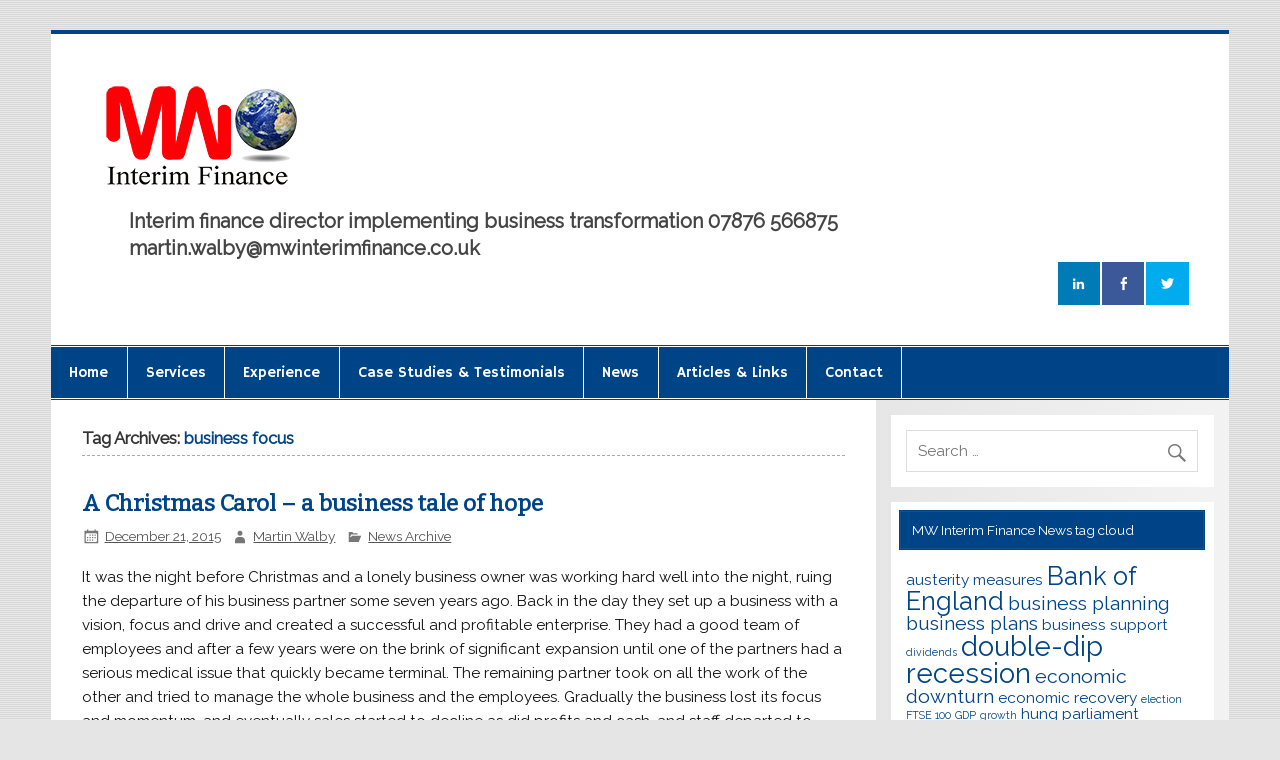

--- FILE ---
content_type: text/html; charset=UTF-8
request_url: https://www.mwinterimfinance.co.uk/tag/business-focus/
body_size: 11678
content:
<!DOCTYPE html><!-- HTML 5 -->
<html lang="en-GB">

<head>
<meta charset="UTF-8" />
<meta name="viewport" content="width=device-width, initial-scale=1">
<link rel="profile" href="http://gmpg.org/xfn/11" />
<link rel="pingback" href="https://www.mwinterimfinance.co.uk/xmlrpc.php" />

<!--[if lt IE 9]>
<script src="https://www.mwinterimfinance.co.uk/wp-content/themes/smartline-lite/js/html5shiv.min.js" type="text/javascript"></script>
<![endif]-->
<meta name='robots' content='index, follow, max-image-preview:large, max-snippet:-1, max-video-preview:-1' />
	<style>img:is([sizes="auto" i], [sizes^="auto," i]) { contain-intrinsic-size: 3000px 1500px }</style>
	
<!-- Google Tag Manager for WordPress by gtm4wp.com -->
<script data-cfasync="false" data-pagespeed-no-defer>
	var gtm4wp_datalayer_name = "dataLayer";
	var dataLayer = dataLayer || [];
</script>
<!-- End Google Tag Manager for WordPress by gtm4wp.com -->
	<!-- This site is optimized with the Yoast SEO plugin v24.6 - https://yoast.com/wordpress/plugins/seo/ -->
	<title>business focus Archives - MW Interim Finance</title>
	<link rel="canonical" href="https://www.mwinterimfinance.co.uk/tag/business-focus/" />
	<meta property="og:locale" content="en_GB" />
	<meta property="og:type" content="article" />
	<meta property="og:title" content="business focus Archives - MW Interim Finance" />
	<meta property="og:url" content="https://www.mwinterimfinance.co.uk/tag/business-focus/" />
	<meta property="og:site_name" content="MW Interim Finance" />
	<meta name="twitter:card" content="summary_large_image" />
	<meta name="twitter:site" content="@mwintfinance" />
	<script type="application/ld+json" class="yoast-schema-graph">{"@context":"https://schema.org","@graph":[{"@type":"CollectionPage","@id":"https://www.mwinterimfinance.co.uk/tag/business-focus/","url":"https://www.mwinterimfinance.co.uk/tag/business-focus/","name":"business focus Archives - MW Interim Finance","isPartOf":{"@id":"https://www.mwinterimfinance.co.uk/#website"},"breadcrumb":{"@id":"https://www.mwinterimfinance.co.uk/tag/business-focus/#breadcrumb"},"inLanguage":"en-GB"},{"@type":"BreadcrumbList","@id":"https://www.mwinterimfinance.co.uk/tag/business-focus/#breadcrumb","itemListElement":[{"@type":"ListItem","position":1,"name":"Home","item":"https://www.mwinterimfinance.co.uk/"},{"@type":"ListItem","position":2,"name":"business focus"}]},{"@type":"WebSite","@id":"https://www.mwinterimfinance.co.uk/#website","url":"https://www.mwinterimfinance.co.uk/","name":"MW Interim Finance","description":"Interim finance director implementing business transformation 07876 566875 martin.walby@mwinterimfinance.co.uk","potentialAction":[{"@type":"SearchAction","target":{"@type":"EntryPoint","urlTemplate":"https://www.mwinterimfinance.co.uk/?s={search_term_string}"},"query-input":{"@type":"PropertyValueSpecification","valueRequired":true,"valueName":"search_term_string"}}],"inLanguage":"en-GB"}]}</script>
	<!-- / Yoast SEO plugin. -->


<link rel='dns-prefetch' href='//fonts.googleapis.com' />
<link rel="alternate" type="application/rss+xml" title="MW Interim Finance &raquo; Feed" href="https://www.mwinterimfinance.co.uk/feed/" />
<link rel="alternate" type="application/rss+xml" title="MW Interim Finance &raquo; Comments Feed" href="https://www.mwinterimfinance.co.uk/comments/feed/" />
<link rel="alternate" type="application/rss+xml" title="MW Interim Finance &raquo; business focus Tag Feed" href="https://www.mwinterimfinance.co.uk/tag/business-focus/feed/" />
		<!-- This site uses the Google Analytics by MonsterInsights plugin v9.3.1 - Using Analytics tracking - https://www.monsterinsights.com/ -->
		<!-- Note: MonsterInsights is not currently configured on this site. The site owner needs to authenticate with Google Analytics in the MonsterInsights settings panel. -->
					<!-- No tracking code set -->
				<!-- / Google Analytics by MonsterInsights -->
		<script type="text/javascript">
/* <![CDATA[ */
window._wpemojiSettings = {"baseUrl":"https:\/\/s.w.org\/images\/core\/emoji\/15.0.3\/72x72\/","ext":".png","svgUrl":"https:\/\/s.w.org\/images\/core\/emoji\/15.0.3\/svg\/","svgExt":".svg","source":{"concatemoji":"https:\/\/www.mwinterimfinance.co.uk\/wp-includes\/js\/wp-emoji-release.min.js?ver=6.7.2"}};
/*! This file is auto-generated */
!function(i,n){var o,s,e;function c(e){try{var t={supportTests:e,timestamp:(new Date).valueOf()};sessionStorage.setItem(o,JSON.stringify(t))}catch(e){}}function p(e,t,n){e.clearRect(0,0,e.canvas.width,e.canvas.height),e.fillText(t,0,0);var t=new Uint32Array(e.getImageData(0,0,e.canvas.width,e.canvas.height).data),r=(e.clearRect(0,0,e.canvas.width,e.canvas.height),e.fillText(n,0,0),new Uint32Array(e.getImageData(0,0,e.canvas.width,e.canvas.height).data));return t.every(function(e,t){return e===r[t]})}function u(e,t,n){switch(t){case"flag":return n(e,"\ud83c\udff3\ufe0f\u200d\u26a7\ufe0f","\ud83c\udff3\ufe0f\u200b\u26a7\ufe0f")?!1:!n(e,"\ud83c\uddfa\ud83c\uddf3","\ud83c\uddfa\u200b\ud83c\uddf3")&&!n(e,"\ud83c\udff4\udb40\udc67\udb40\udc62\udb40\udc65\udb40\udc6e\udb40\udc67\udb40\udc7f","\ud83c\udff4\u200b\udb40\udc67\u200b\udb40\udc62\u200b\udb40\udc65\u200b\udb40\udc6e\u200b\udb40\udc67\u200b\udb40\udc7f");case"emoji":return!n(e,"\ud83d\udc26\u200d\u2b1b","\ud83d\udc26\u200b\u2b1b")}return!1}function f(e,t,n){var r="undefined"!=typeof WorkerGlobalScope&&self instanceof WorkerGlobalScope?new OffscreenCanvas(300,150):i.createElement("canvas"),a=r.getContext("2d",{willReadFrequently:!0}),o=(a.textBaseline="top",a.font="600 32px Arial",{});return e.forEach(function(e){o[e]=t(a,e,n)}),o}function t(e){var t=i.createElement("script");t.src=e,t.defer=!0,i.head.appendChild(t)}"undefined"!=typeof Promise&&(o="wpEmojiSettingsSupports",s=["flag","emoji"],n.supports={everything:!0,everythingExceptFlag:!0},e=new Promise(function(e){i.addEventListener("DOMContentLoaded",e,{once:!0})}),new Promise(function(t){var n=function(){try{var e=JSON.parse(sessionStorage.getItem(o));if("object"==typeof e&&"number"==typeof e.timestamp&&(new Date).valueOf()<e.timestamp+604800&&"object"==typeof e.supportTests)return e.supportTests}catch(e){}return null}();if(!n){if("undefined"!=typeof Worker&&"undefined"!=typeof OffscreenCanvas&&"undefined"!=typeof URL&&URL.createObjectURL&&"undefined"!=typeof Blob)try{var e="postMessage("+f.toString()+"("+[JSON.stringify(s),u.toString(),p.toString()].join(",")+"));",r=new Blob([e],{type:"text/javascript"}),a=new Worker(URL.createObjectURL(r),{name:"wpTestEmojiSupports"});return void(a.onmessage=function(e){c(n=e.data),a.terminate(),t(n)})}catch(e){}c(n=f(s,u,p))}t(n)}).then(function(e){for(var t in e)n.supports[t]=e[t],n.supports.everything=n.supports.everything&&n.supports[t],"flag"!==t&&(n.supports.everythingExceptFlag=n.supports.everythingExceptFlag&&n.supports[t]);n.supports.everythingExceptFlag=n.supports.everythingExceptFlag&&!n.supports.flag,n.DOMReady=!1,n.readyCallback=function(){n.DOMReady=!0}}).then(function(){return e}).then(function(){var e;n.supports.everything||(n.readyCallback(),(e=n.source||{}).concatemoji?t(e.concatemoji):e.wpemoji&&e.twemoji&&(t(e.twemoji),t(e.wpemoji)))}))}((window,document),window._wpemojiSettings);
/* ]]> */
</script>
<link rel='stylesheet' id='pt-cv-public-style-css' href='https://www.mwinterimfinance.co.uk/wp-content/plugins/content-views-query-and-display-post-page/public/assets/css/cv.css?ver=4.1' type='text/css' media='all' />
<style id='wp-emoji-styles-inline-css' type='text/css'>

	img.wp-smiley, img.emoji {
		display: inline !important;
		border: none !important;
		box-shadow: none !important;
		height: 1em !important;
		width: 1em !important;
		margin: 0 0.07em !important;
		vertical-align: -0.1em !important;
		background: none !important;
		padding: 0 !important;
	}
</style>
<link rel='stylesheet' id='wp-block-library-css' href='https://www.mwinterimfinance.co.uk/wp-includes/css/dist/block-library/style.min.css?ver=6.7.2' type='text/css' media='all' />
<style id='classic-theme-styles-inline-css' type='text/css'>
/*! This file is auto-generated */
.wp-block-button__link{color:#fff;background-color:#32373c;border-radius:9999px;box-shadow:none;text-decoration:none;padding:calc(.667em + 2px) calc(1.333em + 2px);font-size:1.125em}.wp-block-file__button{background:#32373c;color:#fff;text-decoration:none}
</style>
<style id='global-styles-inline-css' type='text/css'>
:root{--wp--preset--aspect-ratio--square: 1;--wp--preset--aspect-ratio--4-3: 4/3;--wp--preset--aspect-ratio--3-4: 3/4;--wp--preset--aspect-ratio--3-2: 3/2;--wp--preset--aspect-ratio--2-3: 2/3;--wp--preset--aspect-ratio--16-9: 16/9;--wp--preset--aspect-ratio--9-16: 9/16;--wp--preset--color--black: #000000;--wp--preset--color--cyan-bluish-gray: #abb8c3;--wp--preset--color--white: #ffffff;--wp--preset--color--pale-pink: #f78da7;--wp--preset--color--vivid-red: #cf2e2e;--wp--preset--color--luminous-vivid-orange: #ff6900;--wp--preset--color--luminous-vivid-amber: #fcb900;--wp--preset--color--light-green-cyan: #7bdcb5;--wp--preset--color--vivid-green-cyan: #00d084;--wp--preset--color--pale-cyan-blue: #8ed1fc;--wp--preset--color--vivid-cyan-blue: #0693e3;--wp--preset--color--vivid-purple: #9b51e0;--wp--preset--gradient--vivid-cyan-blue-to-vivid-purple: linear-gradient(135deg,rgba(6,147,227,1) 0%,rgb(155,81,224) 100%);--wp--preset--gradient--light-green-cyan-to-vivid-green-cyan: linear-gradient(135deg,rgb(122,220,180) 0%,rgb(0,208,130) 100%);--wp--preset--gradient--luminous-vivid-amber-to-luminous-vivid-orange: linear-gradient(135deg,rgba(252,185,0,1) 0%,rgba(255,105,0,1) 100%);--wp--preset--gradient--luminous-vivid-orange-to-vivid-red: linear-gradient(135deg,rgba(255,105,0,1) 0%,rgb(207,46,46) 100%);--wp--preset--gradient--very-light-gray-to-cyan-bluish-gray: linear-gradient(135deg,rgb(238,238,238) 0%,rgb(169,184,195) 100%);--wp--preset--gradient--cool-to-warm-spectrum: linear-gradient(135deg,rgb(74,234,220) 0%,rgb(151,120,209) 20%,rgb(207,42,186) 40%,rgb(238,44,130) 60%,rgb(251,105,98) 80%,rgb(254,248,76) 100%);--wp--preset--gradient--blush-light-purple: linear-gradient(135deg,rgb(255,206,236) 0%,rgb(152,150,240) 100%);--wp--preset--gradient--blush-bordeaux: linear-gradient(135deg,rgb(254,205,165) 0%,rgb(254,45,45) 50%,rgb(107,0,62) 100%);--wp--preset--gradient--luminous-dusk: linear-gradient(135deg,rgb(255,203,112) 0%,rgb(199,81,192) 50%,rgb(65,88,208) 100%);--wp--preset--gradient--pale-ocean: linear-gradient(135deg,rgb(255,245,203) 0%,rgb(182,227,212) 50%,rgb(51,167,181) 100%);--wp--preset--gradient--electric-grass: linear-gradient(135deg,rgb(202,248,128) 0%,rgb(113,206,126) 100%);--wp--preset--gradient--midnight: linear-gradient(135deg,rgb(2,3,129) 0%,rgb(40,116,252) 100%);--wp--preset--font-size--small: 13px;--wp--preset--font-size--medium: 20px;--wp--preset--font-size--large: 36px;--wp--preset--font-size--x-large: 42px;--wp--preset--spacing--20: 0.44rem;--wp--preset--spacing--30: 0.67rem;--wp--preset--spacing--40: 1rem;--wp--preset--spacing--50: 1.5rem;--wp--preset--spacing--60: 2.25rem;--wp--preset--spacing--70: 3.38rem;--wp--preset--spacing--80: 5.06rem;--wp--preset--shadow--natural: 6px 6px 9px rgba(0, 0, 0, 0.2);--wp--preset--shadow--deep: 12px 12px 50px rgba(0, 0, 0, 0.4);--wp--preset--shadow--sharp: 6px 6px 0px rgba(0, 0, 0, 0.2);--wp--preset--shadow--outlined: 6px 6px 0px -3px rgba(255, 255, 255, 1), 6px 6px rgba(0, 0, 0, 1);--wp--preset--shadow--crisp: 6px 6px 0px rgba(0, 0, 0, 1);}:where(.is-layout-flex){gap: 0.5em;}:where(.is-layout-grid){gap: 0.5em;}body .is-layout-flex{display: flex;}.is-layout-flex{flex-wrap: wrap;align-items: center;}.is-layout-flex > :is(*, div){margin: 0;}body .is-layout-grid{display: grid;}.is-layout-grid > :is(*, div){margin: 0;}:where(.wp-block-columns.is-layout-flex){gap: 2em;}:where(.wp-block-columns.is-layout-grid){gap: 2em;}:where(.wp-block-post-template.is-layout-flex){gap: 1.25em;}:where(.wp-block-post-template.is-layout-grid){gap: 1.25em;}.has-black-color{color: var(--wp--preset--color--black) !important;}.has-cyan-bluish-gray-color{color: var(--wp--preset--color--cyan-bluish-gray) !important;}.has-white-color{color: var(--wp--preset--color--white) !important;}.has-pale-pink-color{color: var(--wp--preset--color--pale-pink) !important;}.has-vivid-red-color{color: var(--wp--preset--color--vivid-red) !important;}.has-luminous-vivid-orange-color{color: var(--wp--preset--color--luminous-vivid-orange) !important;}.has-luminous-vivid-amber-color{color: var(--wp--preset--color--luminous-vivid-amber) !important;}.has-light-green-cyan-color{color: var(--wp--preset--color--light-green-cyan) !important;}.has-vivid-green-cyan-color{color: var(--wp--preset--color--vivid-green-cyan) !important;}.has-pale-cyan-blue-color{color: var(--wp--preset--color--pale-cyan-blue) !important;}.has-vivid-cyan-blue-color{color: var(--wp--preset--color--vivid-cyan-blue) !important;}.has-vivid-purple-color{color: var(--wp--preset--color--vivid-purple) !important;}.has-black-background-color{background-color: var(--wp--preset--color--black) !important;}.has-cyan-bluish-gray-background-color{background-color: var(--wp--preset--color--cyan-bluish-gray) !important;}.has-white-background-color{background-color: var(--wp--preset--color--white) !important;}.has-pale-pink-background-color{background-color: var(--wp--preset--color--pale-pink) !important;}.has-vivid-red-background-color{background-color: var(--wp--preset--color--vivid-red) !important;}.has-luminous-vivid-orange-background-color{background-color: var(--wp--preset--color--luminous-vivid-orange) !important;}.has-luminous-vivid-amber-background-color{background-color: var(--wp--preset--color--luminous-vivid-amber) !important;}.has-light-green-cyan-background-color{background-color: var(--wp--preset--color--light-green-cyan) !important;}.has-vivid-green-cyan-background-color{background-color: var(--wp--preset--color--vivid-green-cyan) !important;}.has-pale-cyan-blue-background-color{background-color: var(--wp--preset--color--pale-cyan-blue) !important;}.has-vivid-cyan-blue-background-color{background-color: var(--wp--preset--color--vivid-cyan-blue) !important;}.has-vivid-purple-background-color{background-color: var(--wp--preset--color--vivid-purple) !important;}.has-black-border-color{border-color: var(--wp--preset--color--black) !important;}.has-cyan-bluish-gray-border-color{border-color: var(--wp--preset--color--cyan-bluish-gray) !important;}.has-white-border-color{border-color: var(--wp--preset--color--white) !important;}.has-pale-pink-border-color{border-color: var(--wp--preset--color--pale-pink) !important;}.has-vivid-red-border-color{border-color: var(--wp--preset--color--vivid-red) !important;}.has-luminous-vivid-orange-border-color{border-color: var(--wp--preset--color--luminous-vivid-orange) !important;}.has-luminous-vivid-amber-border-color{border-color: var(--wp--preset--color--luminous-vivid-amber) !important;}.has-light-green-cyan-border-color{border-color: var(--wp--preset--color--light-green-cyan) !important;}.has-vivid-green-cyan-border-color{border-color: var(--wp--preset--color--vivid-green-cyan) !important;}.has-pale-cyan-blue-border-color{border-color: var(--wp--preset--color--pale-cyan-blue) !important;}.has-vivid-cyan-blue-border-color{border-color: var(--wp--preset--color--vivid-cyan-blue) !important;}.has-vivid-purple-border-color{border-color: var(--wp--preset--color--vivid-purple) !important;}.has-vivid-cyan-blue-to-vivid-purple-gradient-background{background: var(--wp--preset--gradient--vivid-cyan-blue-to-vivid-purple) !important;}.has-light-green-cyan-to-vivid-green-cyan-gradient-background{background: var(--wp--preset--gradient--light-green-cyan-to-vivid-green-cyan) !important;}.has-luminous-vivid-amber-to-luminous-vivid-orange-gradient-background{background: var(--wp--preset--gradient--luminous-vivid-amber-to-luminous-vivid-orange) !important;}.has-luminous-vivid-orange-to-vivid-red-gradient-background{background: var(--wp--preset--gradient--luminous-vivid-orange-to-vivid-red) !important;}.has-very-light-gray-to-cyan-bluish-gray-gradient-background{background: var(--wp--preset--gradient--very-light-gray-to-cyan-bluish-gray) !important;}.has-cool-to-warm-spectrum-gradient-background{background: var(--wp--preset--gradient--cool-to-warm-spectrum) !important;}.has-blush-light-purple-gradient-background{background: var(--wp--preset--gradient--blush-light-purple) !important;}.has-blush-bordeaux-gradient-background{background: var(--wp--preset--gradient--blush-bordeaux) !important;}.has-luminous-dusk-gradient-background{background: var(--wp--preset--gradient--luminous-dusk) !important;}.has-pale-ocean-gradient-background{background: var(--wp--preset--gradient--pale-ocean) !important;}.has-electric-grass-gradient-background{background: var(--wp--preset--gradient--electric-grass) !important;}.has-midnight-gradient-background{background: var(--wp--preset--gradient--midnight) !important;}.has-small-font-size{font-size: var(--wp--preset--font-size--small) !important;}.has-medium-font-size{font-size: var(--wp--preset--font-size--medium) !important;}.has-large-font-size{font-size: var(--wp--preset--font-size--large) !important;}.has-x-large-font-size{font-size: var(--wp--preset--font-size--x-large) !important;}
:where(.wp-block-post-template.is-layout-flex){gap: 1.25em;}:where(.wp-block-post-template.is-layout-grid){gap: 1.25em;}
:where(.wp-block-columns.is-layout-flex){gap: 2em;}:where(.wp-block-columns.is-layout-grid){gap: 2em;}
:root :where(.wp-block-pullquote){font-size: 1.5em;line-height: 1.6;}
</style>
<link rel='stylesheet' id='smartline-lite-stylesheet-css' href='https://www.mwinterimfinance.co.uk/wp-content/themes/smartline-lite/style.css?ver=6.7.2' type='text/css' media='all' />
<link rel='stylesheet' id='smartline-pro-stylesheet-css' href='https://www.mwinterimfinance.co.uk/wp-content/plugins/smartline-pro/css/smartline-pro.css?ver=1.0' type='text/css' media='all' />
<link rel='stylesheet' id='smartline-lite-genericons-css' href='https://www.mwinterimfinance.co.uk/wp-content/themes/smartline-lite/css/genericons/genericons.css?ver=6.7.2' type='text/css' media='all' />
<link rel='stylesheet' id='smartline-lite-default-fonts-css' href='//fonts.googleapis.com/css?family=Raleway%7CBitter%7CHammersmith+One&#038;subset=latin%2Clatin-ext' type='text/css' media='all' />
<link rel='stylesheet' id='tablepress-default-css' href='https://www.mwinterimfinance.co.uk/wp-content/plugins/tablepress/css/build/default.css?ver=3.0.4' type='text/css' media='all' />
<script type="text/javascript" src="https://www.mwinterimfinance.co.uk/wp-includes/js/jquery/jquery.min.js?ver=3.7.1" id="jquery-core-js"></script>
<script type="text/javascript" src="https://www.mwinterimfinance.co.uk/wp-includes/js/jquery/jquery-migrate.min.js?ver=3.4.1" id="jquery-migrate-js"></script>
<script type="text/javascript" src="https://www.mwinterimfinance.co.uk/wp-content/themes/smartline-lite/js/navigation.js?ver=6.7.2" id="smartline-lite-jquery-navigation-js"></script>
<link rel="https://api.w.org/" href="https://www.mwinterimfinance.co.uk/wp-json/" /><link rel="alternate" title="JSON" type="application/json" href="https://www.mwinterimfinance.co.uk/wp-json/wp/v2/tags/457" /><link rel="EditURI" type="application/rsd+xml" title="RSD" href="https://www.mwinterimfinance.co.uk/xmlrpc.php?rsd" />
<meta name="generator" content="WordPress 6.7.2" />

<!-- Google Tag Manager for WordPress by gtm4wp.com -->
<!-- GTM Container placement set to footer -->
<script data-cfasync="false" data-pagespeed-no-defer>
	var dataLayer_content = {"pagePostType":"post","pagePostType2":"tag-post"};
	dataLayer.push( dataLayer_content );
</script>
<script data-cfasync="false">
(function(w,d,s,l,i){w[l]=w[l]||[];w[l].push({'gtm.start':
new Date().getTime(),event:'gtm.js'});var f=d.getElementsByTagName(s)[0],
j=d.createElement(s),dl=l!='dataLayer'?'&l='+l:'';j.async=true;j.src=
'//www.googletagmanager.com/gtm.js?id='+i+dl;f.parentNode.insertBefore(j,f);
})(window,document,'script','dataLayer','GTM-T6TB2H2');
</script>
<!-- End Google Tag Manager for WordPress by gtm4wp.com --><style type="text/css">
			#mainnav-icon, #mainnav-menu a {
				font-family: "Hammersmith One";
			}</style><style type="text/css" id="custom-background-css">
body.custom-background { background-image: url("https://www.mwinterimfinance.co.uk/wp-content/themes/smartline-lite/images/background.png"); background-position: left top; background-size: auto; background-repeat: repeat; background-attachment: scroll; }
</style>
			<style type="text/css" id="wp-custom-css">
			.pt-cv-readmore {
    color: YOUR_COLOR !important;
    background-color: YOUR_COLOR !important;
    border: none !important;
}		</style>
		</head>

<body class="archive tag tag-business-focus tag-457 custom-background">


<div id="wrapper" class="hfeed">
	
	<div id="header-wrap">
	
			
		<header id="header" class="clearfix" role="banner">

			<div id="logo" class="clearfix">
			
				
	<a href="https://www.mwinterimfinance.co.uk/" title="MW Interim Finance" rel="home">
				
				<img class="site-logo" src="http://www.mwinterimfinance.co.uk/wp-content/uploads/2015/05/MW-Int-Fin-logo-2015-2.jpg" alt="MW Interim Finance" />
		
	</a>

				
							
					<h2 class="site-description">Interim finance director implementing business transformation 07876 566875 martin.walby@mwinterimfinance.co.uk</h2>
							
			</div>
			
			<div id="header-content" class="clearfix">
				
		<div id="header-social-icons" class="social-icons-wrap clearfix">
			<ul id="social-icons-menu" class="menu"><li id="menu-item-12" class="menu-item menu-item-type-custom menu-item-object-custom menu-item-12"><a target="_blank" href="https://www.linkedin.com/company/mw-interim-finance?trk=company_name" title="MW Interim Finance LinkedIn"><span class="screen-reader-text">MWInterimFinanceLinkedIn</span></a></li>
<li id="menu-item-14" class="menu-item menu-item-type-custom menu-item-object-custom menu-item-14"><a target="_blank" href="https://www.facebook.com/MWInterimFinance"><span class="screen-reader-text">MW Interim Finance Facebook</span></a></li>
<li id="menu-item-15" class="menu-item menu-item-type-custom menu-item-object-custom menu-item-15"><a target="_blank" href="https://twitter.com/mwintfinance"><span class="screen-reader-text">MW Interim Finance Twitter</span></a></li>
</ul>		</div>

			</div>

		</header>
	
	</div>
	
	<div id="navi-wrap">
		
		<nav id="mainnav" class="clearfix" role="navigation">
			<h4 id="mainnav-icon">Menu</h4>
			<ul id="mainnav-menu" class="menu"><li id="menu-item-11" class="menu-item menu-item-type-post_type menu-item-object-page menu-item-home menu-item-11"><a href="https://www.mwinterimfinance.co.uk/">Home</a></li>
<li id="menu-item-18" class="menu-item menu-item-type-post_type menu-item-object-page menu-item-has-children menu-item-18"><a href="https://www.mwinterimfinance.co.uk/services/">Services</a>
<ul class="sub-menu">
	<li id="menu-item-21" class="menu-item menu-item-type-post_type menu-item-object-page menu-item-21"><a href="https://www.mwinterimfinance.co.uk/support/">Support</a></li>
	<li id="menu-item-49" class="menu-item menu-item-type-post_type menu-item-object-page menu-item-49"><a href="https://www.mwinterimfinance.co.uk/support/managing-change/">Managing Change</a></li>
</ul>
</li>
<li id="menu-item-50" class="menu-item menu-item-type-post_type menu-item-object-page menu-item-50"><a href="https://www.mwinterimfinance.co.uk/support/experience/">Experience</a></li>
<li id="menu-item-24" class="menu-item menu-item-type-post_type menu-item-object-page menu-item-24"><a href="https://www.mwinterimfinance.co.uk/success/">Case Studies &#038; Testimonials</a></li>
<li id="menu-item-1722" class="menu-item menu-item-type-post_type menu-item-object-page menu-item-1722"><a href="https://www.mwinterimfinance.co.uk/news/">News</a></li>
<li id="menu-item-27" class="menu-item menu-item-type-post_type menu-item-object-page menu-item-27"><a href="https://www.mwinterimfinance.co.uk/news-articles-links/">Articles &#038; Links</a></li>
<li id="menu-item-30" class="menu-item menu-item-type-post_type menu-item-object-page menu-item-30"><a href="https://www.mwinterimfinance.co.uk/contact/">Contact</a></li>
</ul>		</nav>
		
	</div>
	
			

	<div id="wrap" class="clearfix">
		
		<section id="content" class="primary" role="main">

		<h2 id="tag-title" class="archive-title">
			Tag Archives: <span>business focus</span>		</h2>

				
	<article id="post-1706" class="post-1706 post type-post status-publish format-standard hentry category-interimfinancedirector tag-business-drive tag-business-focus tag-business-guidance tag-business-owner tag-business-partner tag-business-vision tag-objective-guidance tag-profitable-enterprise tag-strategic-vision tag-successful-business tag-successful-enterprise">
		
		<h2 class="post-title"><a href="https://www.mwinterimfinance.co.uk/a-christmas-carol-a-business-tale-of-hope/" rel="bookmark">A Christmas Carol – a business tale of hope</a></h2>
		
		<div class="postmeta">		
		<span class="meta-date">
		<a href="https://www.mwinterimfinance.co.uk/a-christmas-carol-a-business-tale-of-hope/" title="12:47" rel="bookmark"><time class="entry-date published updated" datetime="2015-12-21T12:47:31+00:00">December 21, 2015</time></a>		</span>
		<span class="meta-author author vcard">
		<a class="fn" href="https://www.mwinterimfinance.co.uk/author/martin-walby/" title="View all posts by Martin Walby" rel="author">Martin Walby</a>		</span>
		<span class="meta-category">
			<a href="https://www.mwinterimfinance.co.uk/category/interimfinancedirector/" rel="category tag">News Archive</a>		</span>
	</div>
	
		<div class="entry clearfix">
			
		<a href="https://www.mwinterimfinance.co.uk/a-christmas-carol-a-business-tale-of-hope/" rel="bookmark">
					</a>

			<p>It was the night before Christmas and a lonely business owner was working hard well into the night, ruing the departure of his business partner some seven years ago. Back in the day they set up a business with a vision, focus and drive and created a successful and profitable enterprise. They had a good team of employees and after a few years were on the brink of significant expansion until one of the partners had a serious medical issue that quickly became terminal. The remaining partner took on all the work of the other and tried to manage the whole business and the employees. Gradually the business lost its focus and momentum, and eventually sales started to decline as did profits and cash, and staff departed to seek other opportunities.</p>
<p>“Why am I the only one who cares about this business and has to work so hard; humbug to my employees, suppliers, customers and family?” Finally, nearing midnight, he departed to his home, alone and deep in thought about his future. He needed help but had been too proud to ask but the situation could not go on indefinitely.</p>
<p>Just as the business owner was falling asleep a bright light appeared and he remembered all the good times of his early years and the friendship that grew into going into business with his partner. The light faded to be replaced with someone remarkably resembling Father Christmas, who showed him how everyone outside of his business was looking forward to seeing friends and family and enjoying their time away from work. Finally a dark and foreboding creature appeared and showed him how quickly he too could come to an untimely end if nothing changed and he continued to drive himself so hard.</p>
<p>When the next day dawned the change in attitude was immense, a weight was lifted and the spirit of Christmas returned. He knew that changes would be made in the coming weeks to his business, but first he needed to tell everyone how he felt and how he could help them. In time his generosity and willingness would be repaid but for the next few days he would enjoy himself.</p>
<p>All business owners should remember that what is past has gone but what happens in the present shapes the future.</p>
<p>If your business has lost its way or needs objective guidance on how to make improvements that will reinvigorate the owners and management to achieve a vision,<strong> contact </strong><strong>Martin Walby </strong><strong>at </strong><strong>MW</strong> <strong>Interim Finance </strong><strong>for a confidential discussion on </strong><strong>+44 (0) 7876 566875 </strong><strong>or email </strong></p>
<p><a href="mailto:martin.walby@mwinterimfinance.co.uk"><u>martin.walby@mwinterimfinance.co.uk</u></a></p>
			<div class="page-links"></div>
		</div>
		
		<div class="postinfo clearfix">			<span class="meta-tags">
				<a href="https://www.mwinterimfinance.co.uk/tag/business-drive/" rel="tag">business drive</a>, <a href="https://www.mwinterimfinance.co.uk/tag/business-focus/" rel="tag">business focus</a>, <a href="https://www.mwinterimfinance.co.uk/tag/business-guidance/" rel="tag">business guidance</a>, <a href="https://www.mwinterimfinance.co.uk/tag/business-owner/" rel="tag">business owner</a>, <a href="https://www.mwinterimfinance.co.uk/tag/business-partner/" rel="tag">business partner</a>, <a href="https://www.mwinterimfinance.co.uk/tag/business-vision/" rel="tag">business vision</a>, <a href="https://www.mwinterimfinance.co.uk/tag/objective-guidance/" rel="tag">objective guidance</a>, <a href="https://www.mwinterimfinance.co.uk/tag/profitable-enterprise/" rel="tag">profitable enterprise</a>, <a href="https://www.mwinterimfinance.co.uk/tag/strategic-vision/" rel="tag">strategic vision</a>, <a href="https://www.mwinterimfinance.co.uk/tag/successful-business/" rel="tag">successful business</a>, <a href="https://www.mwinterimfinance.co.uk/tag/successful-enterprise/" rel="tag">successful enterprise</a>			</span>
</div>

	</article>			
		</section>
		
		
	<section id="sidebar" class="secondary clearfix" role="complementary">

		<aside id="search-2" class="widget widget_search clearfix">
	<form role="search" method="get" class="search-form" action="https://www.mwinterimfinance.co.uk/">
		<label>
			<span class="screen-reader-text">Search for:</span>
			<input type="search" class="search-field" placeholder="Search &hellip;" value="" name="s">
		</label>
		<button type="submit" class="search-submit">
			<span class="genericon-search"></span>
		</button>
	</form>

</aside><aside id="tag_cloud-2" class="widget widget_tag_cloud clearfix"><h3 class="widgettitle"><span>MW Interim Finance News tag cloud</span></h3><div class="tagcloud"><a href="https://www.mwinterimfinance.co.uk/tag/austerity-measures/" class="tag-cloud-link tag-link-124 tag-link-position-1" style="font-size: 11.574468085106pt;" aria-label="austerity measures (3 items)">austerity measures</a>
<a href="https://www.mwinterimfinance.co.uk/tag/bank-of-england/" class="tag-cloud-link tag-link-12 tag-link-position-2" style="font-size: 19.021276595745pt;" aria-label="Bank of England (6 items)">Bank of England</a>
<a href="https://www.mwinterimfinance.co.uk/tag/business-planning/" class="tag-cloud-link tag-link-33 tag-link-position-3" style="font-size: 14.553191489362pt;" aria-label="business planning (4 items)">business planning</a>
<a href="https://www.mwinterimfinance.co.uk/tag/business-plans/" class="tag-cloud-link tag-link-183 tag-link-position-4" style="font-size: 14.553191489362pt;" aria-label="business plans (4 items)">business plans</a>
<a href="https://www.mwinterimfinance.co.uk/tag/business-support/" class="tag-cloud-link tag-link-171 tag-link-position-5" style="font-size: 11.574468085106pt;" aria-label="business support (3 items)">business support</a>
<a href="https://www.mwinterimfinance.co.uk/tag/dividends/" class="tag-cloud-link tag-link-16 tag-link-position-6" style="font-size: 8pt;" aria-label="dividends (2 items)">dividends</a>
<a href="https://www.mwinterimfinance.co.uk/tag/double-dip-recession/" class="tag-cloud-link tag-link-55 tag-link-position-7" style="font-size: 20.510638297872pt;" aria-label="double-dip recession (7 items)">double-dip recession</a>
<a href="https://www.mwinterimfinance.co.uk/tag/economic-downturn/" class="tag-cloud-link tag-link-158 tag-link-position-8" style="font-size: 14.553191489362pt;" aria-label="economic downturn (4 items)">economic downturn</a>
<a href="https://www.mwinterimfinance.co.uk/tag/economic-recovery/" class="tag-cloud-link tag-link-56 tag-link-position-9" style="font-size: 11.574468085106pt;" aria-label="economic recovery (3 items)">economic recovery</a>
<a href="https://www.mwinterimfinance.co.uk/tag/election/" class="tag-cloud-link tag-link-57 tag-link-position-10" style="font-size: 8pt;" aria-label="election (2 items)">election</a>
<a href="https://www.mwinterimfinance.co.uk/tag/ftse-100/" class="tag-cloud-link tag-link-14 tag-link-position-11" style="font-size: 8pt;" aria-label="FTSE 100 (2 items)">FTSE 100</a>
<a href="https://www.mwinterimfinance.co.uk/tag/gdp/" class="tag-cloud-link tag-link-59 tag-link-position-12" style="font-size: 8pt;" aria-label="GDP (2 items)">GDP</a>
<a href="https://www.mwinterimfinance.co.uk/tag/growth/" class="tag-cloud-link tag-link-66 tag-link-position-13" style="font-size: 8pt;" aria-label="growth (2 items)">growth</a>
<a href="https://www.mwinterimfinance.co.uk/tag/hung-parliament/" class="tag-cloud-link tag-link-101 tag-link-position-14" style="font-size: 11.574468085106pt;" aria-label="hung parliament (3 items)">hung parliament</a>
<a href="https://www.mwinterimfinance.co.uk/tag/independent-finance-director/" class="tag-cloud-link tag-link-39 tag-link-position-15" style="font-size: 8pt;" aria-label="independent finance director (2 items)">independent finance director</a>
<a href="https://www.mwinterimfinance.co.uk/tag/independent-interim/" class="tag-cloud-link tag-link-172 tag-link-position-16" style="font-size: 14.553191489362pt;" aria-label="independent interim (4 items)">independent interim</a>
<a href="https://www.mwinterimfinance.co.uk/tag/independent-interim-finance-director/" class="tag-cloud-link tag-link-21 tag-link-position-17" style="font-size: 16.936170212766pt;" aria-label="independent interim finance director (5 items)">independent interim finance director</a>
<a href="https://www.mwinterimfinance.co.uk/tag/inflation/" class="tag-cloud-link tag-link-60 tag-link-position-18" style="font-size: 14.553191489362pt;" aria-label="inflation (4 items)">inflation</a>
<a href="https://www.mwinterimfinance.co.uk/tag/interest-rates/" class="tag-cloud-link tag-link-61 tag-link-position-19" style="font-size: 22pt;" aria-label="interest rates (8 items)">interest rates</a>
<a href="https://www.mwinterimfinance.co.uk/tag/interim-cfo/" class="tag-cloud-link tag-link-301 tag-link-position-20" style="font-size: 14.553191489362pt;" aria-label="interim CFO (4 items)">interim CFO</a>
<a href="https://www.mwinterimfinance.co.uk/tag/interim-fd/" class="tag-cloud-link tag-link-292 tag-link-position-21" style="font-size: 14.553191489362pt;" aria-label="interim FD (4 items)">interim FD</a>
<a href="https://www.mwinterimfinance.co.uk/tag/interim-finance/" class="tag-cloud-link tag-link-40 tag-link-position-22" style="font-size: 14.553191489362pt;" aria-label="interim finance (4 items)">interim finance</a>
<a href="https://www.mwinterimfinance.co.uk/tag/interim-finance-director/" class="tag-cloud-link tag-link-41 tag-link-position-23" style="font-size: 11.574468085106pt;" aria-label="interim finance director (3 items)">interim finance director</a>
<a href="https://www.mwinterimfinance.co.uk/tag/low-growth/" class="tag-cloud-link tag-link-234 tag-link-position-24" style="font-size: 11.574468085106pt;" aria-label="low growth (3 items)">low growth</a>
<a href="https://www.mwinterimfinance.co.uk/tag/mortgages/" class="tag-cloud-link tag-link-28 tag-link-position-25" style="font-size: 8pt;" aria-label="mortgages (2 items)">mortgages</a>
<a href="https://www.mwinterimfinance.co.uk/tag/mw-interim-finance/" class="tag-cloud-link tag-link-254 tag-link-position-26" style="font-size: 20.510638297872pt;" aria-label="MW Interim Finance (7 items)">MW Interim Finance</a>
<a href="https://www.mwinterimfinance.co.uk/tag/ons/" class="tag-cloud-link tag-link-10 tag-link-position-27" style="font-size: 8pt;" aria-label="ONS (2 items)">ONS</a>
<a href="https://www.mwinterimfinance.co.uk/tag/operational-objectives/" class="tag-cloud-link tag-link-174 tag-link-position-28" style="font-size: 11.574468085106pt;" aria-label="operational objectives (3 items)">operational objectives</a>
<a href="https://www.mwinterimfinance.co.uk/tag/operational-review/" class="tag-cloud-link tag-link-44 tag-link-position-29" style="font-size: 8pt;" aria-label="operational review (2 items)">operational review</a>
<a href="https://www.mwinterimfinance.co.uk/tag/public-sector/" class="tag-cloud-link tag-link-165 tag-link-position-30" style="font-size: 11.574468085106pt;" aria-label="public sector (3 items)">public sector</a>
<a href="https://www.mwinterimfinance.co.uk/tag/quantitative-easing/" class="tag-cloud-link tag-link-15 tag-link-position-31" style="font-size: 8pt;" aria-label="quantitative easing (2 items)">quantitative easing</a>
<a href="https://www.mwinterimfinance.co.uk/tag/recession/" class="tag-cloud-link tag-link-11 tag-link-position-32" style="font-size: 14.553191489362pt;" aria-label="recession (4 items)">recession</a>
<a href="https://www.mwinterimfinance.co.uk/tag/retail-sales/" class="tag-cloud-link tag-link-17 tag-link-position-33" style="font-size: 8pt;" aria-label="Retail Sales (2 items)">Retail Sales</a>
<a href="https://www.mwinterimfinance.co.uk/tag/sme/" class="tag-cloud-link tag-link-54 tag-link-position-34" style="font-size: 19.021276595745pt;" aria-label="SME (6 items)">SME</a>
<a href="https://www.mwinterimfinance.co.uk/tag/smes/" class="tag-cloud-link tag-link-154 tag-link-position-35" style="font-size: 19.021276595745pt;" aria-label="SME&#039;s (6 items)">SME&#039;s</a>
<a href="https://www.mwinterimfinance.co.uk/tag/sme-sector/" class="tag-cloud-link tag-link-77 tag-link-position-36" style="font-size: 8pt;" aria-label="SME sector (2 items)">SME sector</a>
<a href="https://www.mwinterimfinance.co.uk/tag/sterling/" class="tag-cloud-link tag-link-62 tag-link-position-37" style="font-size: 11.574468085106pt;" aria-label="Sterling (3 items)">Sterling</a>
<a href="https://www.mwinterimfinance.co.uk/tag/strategy/" class="tag-cloud-link tag-link-70 tag-link-position-38" style="font-size: 11.574468085106pt;" aria-label="strategy (3 items)">strategy</a>
<a href="https://www.mwinterimfinance.co.uk/tag/tax-increases/" class="tag-cloud-link tag-link-93 tag-link-position-39" style="font-size: 11.574468085106pt;" aria-label="tax increases (3 items)">tax increases</a>
<a href="https://www.mwinterimfinance.co.uk/tag/uk-debt/" class="tag-cloud-link tag-link-87 tag-link-position-40" style="font-size: 14.553191489362pt;" aria-label="UK debt (4 items)">UK debt</a>
<a href="https://www.mwinterimfinance.co.uk/tag/uk-deficit/" class="tag-cloud-link tag-link-94 tag-link-position-41" style="font-size: 14.553191489362pt;" aria-label="UK deficit (4 items)">UK deficit</a>
<a href="https://www.mwinterimfinance.co.uk/tag/uk-economy/" class="tag-cloud-link tag-link-24 tag-link-position-42" style="font-size: 14.553191489362pt;" aria-label="uk economy (4 items)">uk economy</a>
<a href="https://www.mwinterimfinance.co.uk/tag/uk-election/" class="tag-cloud-link tag-link-88 tag-link-position-43" style="font-size: 16.936170212766pt;" aria-label="UK election (5 items)">UK election</a>
<a href="https://www.mwinterimfinance.co.uk/tag/unemployment/" class="tag-cloud-link tag-link-31 tag-link-position-44" style="font-size: 11.574468085106pt;" aria-label="unemployment (3 items)">unemployment</a>
<a href="https://www.mwinterimfinance.co.uk/tag/vat/" class="tag-cloud-link tag-link-18 tag-link-position-45" style="font-size: 8pt;" aria-label="VAT (2 items)">VAT</a></div>
</aside><aside id="archives-2" class="widget widget_archive clearfix"><h3 class="widgettitle"><span>Archives</span></h3>		<label class="screen-reader-text" for="archives-dropdown-2">Archives</label>
		<select id="archives-dropdown-2" name="archive-dropdown">
			
			<option value="">Select Month</option>
				<option value='https://www.mwinterimfinance.co.uk/2019/09/'> September 2019 </option>
	<option value='https://www.mwinterimfinance.co.uk/2019/07/'> July 2019 </option>
	<option value='https://www.mwinterimfinance.co.uk/2019/06/'> June 2019 </option>
	<option value='https://www.mwinterimfinance.co.uk/2019/05/'> May 2019 </option>
	<option value='https://www.mwinterimfinance.co.uk/2019/04/'> April 2019 </option>
	<option value='https://www.mwinterimfinance.co.uk/2019/03/'> March 2019 </option>
	<option value='https://www.mwinterimfinance.co.uk/2019/02/'> February 2019 </option>
	<option value='https://www.mwinterimfinance.co.uk/2019/01/'> January 2019 </option>
	<option value='https://www.mwinterimfinance.co.uk/2018/12/'> December 2018 </option>
	<option value='https://www.mwinterimfinance.co.uk/2016/02/'> February 2016 </option>
	<option value='https://www.mwinterimfinance.co.uk/2015/12/'> December 2015 </option>
	<option value='https://www.mwinterimfinance.co.uk/2015/07/'> July 2015 </option>
	<option value='https://www.mwinterimfinance.co.uk/2015/06/'> June 2015 </option>
	<option value='https://www.mwinterimfinance.co.uk/2015/05/'> May 2015 </option>
	<option value='https://www.mwinterimfinance.co.uk/2015/03/'> March 2015 </option>
	<option value='https://www.mwinterimfinance.co.uk/2015/01/'> January 2015 </option>
	<option value='https://www.mwinterimfinance.co.uk/2014/11/'> November 2014 </option>
	<option value='https://www.mwinterimfinance.co.uk/2014/06/'> June 2014 </option>
	<option value='https://www.mwinterimfinance.co.uk/2014/04/'> April 2014 </option>
	<option value='https://www.mwinterimfinance.co.uk/2014/03/'> March 2014 </option>
	<option value='https://www.mwinterimfinance.co.uk/2014/02/'> February 2014 </option>
	<option value='https://www.mwinterimfinance.co.uk/2013/11/'> November 2013 </option>
	<option value='https://www.mwinterimfinance.co.uk/2013/10/'> October 2013 </option>
	<option value='https://www.mwinterimfinance.co.uk/2013/08/'> August 2013 </option>
	<option value='https://www.mwinterimfinance.co.uk/2013/05/'> May 2013 </option>
	<option value='https://www.mwinterimfinance.co.uk/2013/04/'> April 2013 </option>
	<option value='https://www.mwinterimfinance.co.uk/2013/03/'> March 2013 </option>
	<option value='https://www.mwinterimfinance.co.uk/2013/02/'> February 2013 </option>
	<option value='https://www.mwinterimfinance.co.uk/2013/01/'> January 2013 </option>
	<option value='https://www.mwinterimfinance.co.uk/2012/12/'> December 2012 </option>
	<option value='https://www.mwinterimfinance.co.uk/2012/11/'> November 2012 </option>
	<option value='https://www.mwinterimfinance.co.uk/2012/08/'> August 2012 </option>
	<option value='https://www.mwinterimfinance.co.uk/2012/06/'> June 2012 </option>
	<option value='https://www.mwinterimfinance.co.uk/2012/05/'> May 2012 </option>
	<option value='https://www.mwinterimfinance.co.uk/2012/04/'> April 2012 </option>
	<option value='https://www.mwinterimfinance.co.uk/2011/12/'> December 2011 </option>
	<option value='https://www.mwinterimfinance.co.uk/2011/09/'> September 2011 </option>
	<option value='https://www.mwinterimfinance.co.uk/2011/06/'> June 2011 </option>
	<option value='https://www.mwinterimfinance.co.uk/2011/04/'> April 2011 </option>
	<option value='https://www.mwinterimfinance.co.uk/2011/01/'> January 2011 </option>
	<option value='https://www.mwinterimfinance.co.uk/2010/12/'> December 2010 </option>
	<option value='https://www.mwinterimfinance.co.uk/2010/11/'> November 2010 </option>
	<option value='https://www.mwinterimfinance.co.uk/2010/10/'> October 2010 </option>
	<option value='https://www.mwinterimfinance.co.uk/2010/07/'> July 2010 </option>
	<option value='https://www.mwinterimfinance.co.uk/2010/06/'> June 2010 </option>
	<option value='https://www.mwinterimfinance.co.uk/2010/05/'> May 2010 </option>
	<option value='https://www.mwinterimfinance.co.uk/2010/04/'> April 2010 </option>
	<option value='https://www.mwinterimfinance.co.uk/2010/03/'> March 2010 </option>
	<option value='https://www.mwinterimfinance.co.uk/2010/02/'> February 2010 </option>
	<option value='https://www.mwinterimfinance.co.uk/2010/01/'> January 2010 </option>

		</select>

			<script type="text/javascript">
/* <![CDATA[ */

(function() {
	var dropdown = document.getElementById( "archives-dropdown-2" );
	function onSelectChange() {
		if ( dropdown.options[ dropdown.selectedIndex ].value !== '' ) {
			document.location.href = this.options[ this.selectedIndex ].value;
		}
	}
	dropdown.onchange = onSelectChange;
})();

/* ]]> */
</script>
</aside>
	</section>
	</div>
	

		
	<footer id="footer" class="clearfix" role="contentinfo">
		
				
		<div id="footer-text">
			
			Website by <a href="http://www.websites1st.co.uk" title="Websites1st" target="_blank">Websites1st </a> - <a href="http://www.mwinterimfinance.co.uk/privacy-policy" title="Privacy Policy">Privacy Policy </a>   -  Copyright 2025 - MW Interim Finance is a trading name of ICM Solutions Ltd <a href="tel:07876 566875">07876  566875</a><a href="mailto:martin.walby@mwinterimfinance.co.uk"> martin.walby@mwinterimfinance.co.uk </a>		
		</div>
		
	</footer>

</div><!-- end #wrapper -->

		<!-- Start of StatCounter Code -->
		<script>
			<!--
			var sc_project=10155517;
			var sc_security="f828cb2b";
					</script>
        <script type="text/javascript" src="https://www.statcounter.com/counter/counter.js" async></script>
		<noscript><div class="statcounter"><a title="web analytics" href="https://statcounter.com/"><img class="statcounter" src="https://c.statcounter.com/10155517/0/f828cb2b/0/" alt="web analytics" /></a></div></noscript>
		<!-- End of StatCounter Code -->
		
<!-- GTM Container placement set to footer -->
<!-- Google Tag Manager (noscript) -->
				<noscript><iframe src="https://www.googletagmanager.com/ns.html?id=GTM-T6TB2H2" height="0" width="0" style="display:none;visibility:hidden" aria-hidden="true"></iframe></noscript>
<!-- End Google Tag Manager (noscript) --><script type="text/javascript" id="pt-cv-content-views-script-js-extra">
/* <![CDATA[ */
var PT_CV_PUBLIC = {"_prefix":"pt-cv-","page_to_show":"5","_nonce":"cee2ff67b3","is_admin":"","is_mobile":"","ajaxurl":"https:\/\/www.mwinterimfinance.co.uk\/wp-admin\/admin-ajax.php","lang":"","loading_image_src":"data:image\/gif;base64,R0lGODlhDwAPALMPAMrKygwMDJOTkz09PZWVla+vr3p6euTk5M7OzuXl5TMzMwAAAJmZmWZmZszMzP\/\/\/yH\/[base64]\/wyVlamTi3nSdgwFNdhEJgTJoNyoB9ISYoQmdjiZPcj7EYCAeCF1gEDo4Dz2eIAAAh+QQFCgAPACwCAAAADQANAAAEM\/DJBxiYeLKdX3IJZT1FU0iIg2RNKx3OkZVnZ98ToRD4MyiDnkAh6BkNC0MvsAj0kMpHBAAh+QQFCgAPACwGAAAACQAPAAAEMDC59KpFDll73HkAA2wVY5KgiK5b0RRoI6MuzG6EQqCDMlSGheEhUAgqgUUAFRySIgAh+QQFCgAPACwCAAIADQANAAAEM\/DJKZNLND\/[base64]"};
var PT_CV_PAGINATION = {"first":"\u00ab","prev":"\u2039","next":"\u203a","last":"\u00bb","goto_first":"Go to first page","goto_prev":"Go to previous page","goto_next":"Go to next page","goto_last":"Go to last page","current_page":"Current page is","goto_page":"Go to page"};
/* ]]> */
</script>
<script type="text/javascript" src="https://www.mwinterimfinance.co.uk/wp-content/plugins/content-views-query-and-display-post-page/public/assets/js/cv.js?ver=4.1" id="pt-cv-content-views-script-js"></script>
<script type="text/javascript" src="https://www.mwinterimfinance.co.uk/wp-content/plugins/duracelltomi-google-tag-manager/dist/js/gtm4wp-form-move-tracker.js?ver=1.20.3" id="gtm4wp-form-move-tracker-js"></script>
</body>
</html>	

--- FILE ---
content_type: text/plain
request_url: https://www.google-analytics.com/j/collect?v=1&_v=j102&a=278593123&t=pageview&_s=1&dl=https%3A%2F%2Fwww.mwinterimfinance.co.uk%2Ftag%2Fbusiness-focus%2F&ul=en-us%40posix&dt=business%20focus%20Archives%20-%20MW%20Interim%20Finance&sr=1280x720&vp=1280x720&_u=YEBAAAABAAAAAC~&jid=131903950&gjid=1367371405&cid=1531076583.1768995007&tid=UA-13030199-1&_gid=2052718920.1768995007&_r=1&_slc=1&gtm=45He61g1n81T6TB2H2za200&gcd=13l3l3l3l1l1&dma=0&tag_exp=103116026~103200004~104527906~104528500~104684208~104684211~105391253~115616985~115938466~115938469~117041588&z=1975403236
body_size: -453
content:
2,cG-0KGRHQ4VBL